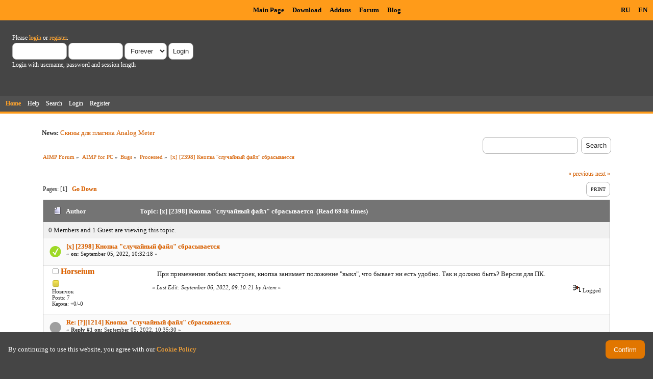

--- FILE ---
content_type: text/html; charset=UTF-8
request_url: https://www.aimp.ru/forum/index.php?topic=69188.0;prev_next=prev
body_size: 10580
content:
<!DOCTYPE html PUBLIC "-//W3C//DTD XHTML 1.0 Transitional//EN" "http://www.w3.org/TR/xhtml1/DTD/xhtml1-transitional.dtd">
<html xmlns="http://www.w3.org/1999/xhtml">
<head>
	<link rel="stylesheet" type="text/css" href="https://www.aimp.ru/forum/Themes/AIMP/css/index.css?rc3" />
	<link rel="stylesheet" type="text/css" href="/v2/theme/lightbox.css" media="screen" />
	<link rel="stylesheet" type="text/css" href="/v2/theme/cookies.css" />
	<script type="text/javascript" src="/v2/theme/lightbox.js"></script>
	<link rel="stylesheet" type="text/css" href="https://www.aimp.ru/forum/Themes/default/css/webkit.css" />
	<link rel="icon" type="image/x-icon" href="/favicon.ico" />
	<script type="text/javascript" src="https://www.aimp.ru/forum/Themes/default/scripts/script.js?rc3"></script>
	<script type="text/javascript" src="https://www.aimp.ru/forum/Themes/AIMP/scripts/theme.js?rc3"></script>
	<script type="text/javascript"><!-- // --><![CDATA[
		var smf_theme_url = "https://www.aimp.ru/forum/Themes/AIMP";
		var smf_default_theme_url = "https://www.aimp.ru/forum/Themes/default";
		var smf_images_url = "https://www.aimp.ru/forum/Themes/AIMP/images";
		var smf_scripturl = "https://www.aimp.ru/forum/index.php?PHPSESSID=6sbg3br3nf3a1u5pa66p9emsd8&amp;";
		var smf_iso_case_folding = false;
		var smf_charset = "UTF-8";
		var ajax_notification_text = "Loading...";
		var ajax_notification_cancel_text = "Cancel";
	// ]]></script>
	<meta http-equiv="Content-Type" content="text/html; charset=UTF-8" />
	<meta name="description" content="[x] [2398] Кнопка &quot;случайный файл&quot; сбрасывается" />
	<title>[x] [2398] Кнопка &quot;случайный файл&quot; сбрасывается</title>
	<meta name="robots" content="noindex" />
	<link rel="canonical" href="https://www.aimp.ru/forum/index.php?topic=69286.0" />
	<link rel="help" href="https://www.aimp.ru/forum/index.php?PHPSESSID=6sbg3br3nf3a1u5pa66p9emsd8&amp;action=help" />
	<link rel="search" href="https://www.aimp.ru/forum/index.php?PHPSESSID=6sbg3br3nf3a1u5pa66p9emsd8&amp;action=search" />
	<link rel="contents" href="https://www.aimp.ru/forum/index.php?PHPSESSID=6sbg3br3nf3a1u5pa66p9emsd8&amp;" />
	<link rel="alternate" type="application/rss+xml" title="AIMP Forum - RSS" href="https://www.aimp.ru/forum/index.php?PHPSESSID=6sbg3br3nf3a1u5pa66p9emsd8&amp;type=rss;action=.xml" />
	<link rel="prev" href="https://www.aimp.ru/forum/index.php?PHPSESSID=6sbg3br3nf3a1u5pa66p9emsd8&amp;topic=69286.0;prev_next=prev" />
	<link rel="next" href="https://www.aimp.ru/forum/index.php?PHPSESSID=6sbg3br3nf3a1u5pa66p9emsd8&amp;topic=69286.0;prev_next=next" />
	<link rel="index" href="https://www.aimp.ru/forum/index.php?PHPSESSID=6sbg3br3nf3a1u5pa66p9emsd8&amp;board=104.0" /><script src="https://www.google.com/recaptcha/api.js"></script>
	<link rel="stylesheet" type="text/css" id="recaptcha_css" href="https://www.aimp.ru/forum/Themes/default/css/recaptcha.css" /><script type="text/javascript">
        var ct_date = new Date(), 
            ctTimeMs = new Date().getTime(),
            ctMouseEventTimerFlag = true, //Reading interval flag
            ctMouseData = [],
            ctMouseDataCounter = 0;

        function ctSetCookie(c_name, value) {
            document.cookie = c_name + "=" + encodeURIComponent(value) + "; path=/";
        }
        ctSetCookie("ct_ps_timestamp", Math.floor(new Date().getTime()/1000));
        ctSetCookie("ct_fkp_timestamp", "0");
        ctSetCookie("ct_pointer_data", "0");
        ctSetCookie("ct_timezone", "0");

        setTimeout(function(){
            ctSetCookie("ct_checkjs", "1680029375");
            ctSetCookie("ct_timezone", ct_date.getTimezoneOffset()/60*(-1));
        },1000);

        //Writing first key press timestamp
        var ctFunctionFirstKey = function output(event){
            var KeyTimestamp = Math.floor(new Date().getTime()/1000);
            ctSetCookie("ct_fkp_timestamp", KeyTimestamp);
            ctKeyStopStopListening();
        }

        //Reading interval
        var ctMouseReadInterval = setInterval(function(){
            ctMouseEventTimerFlag = true;
        }, 150);
            
        //Writting interval
        var ctMouseWriteDataInterval = setInterval(function(){
            ctSetCookie("ct_pointer_data", JSON.stringify(ctMouseData));
        }, 1200);

        //Logging mouse position each 150 ms
        var ctFunctionMouseMove = function output(event){
            if(ctMouseEventTimerFlag == true){
                
                ctMouseData.push([
                    Math.round(event.pageY),
                    Math.round(event.pageX),
                    Math.round(new Date().getTime() - ctTimeMs)
                ]);
                
                ctMouseDataCounter++;
                ctMouseEventTimerFlag = false;
                if(ctMouseDataCounter >= 100){
                    ctMouseStopData();
                }
            }
        }

        //Stop mouse observing function
        function ctMouseStopData(){
            if(typeof window.addEventListener == "function"){
                window.removeEventListener("mousemove", ctFunctionMouseMove);
            }else{
                window.detachEvent("onmousemove", ctFunctionMouseMove);
            }
            clearInterval(ctMouseReadInterval);
            clearInterval(ctMouseWriteDataInterval);                
        }

        //Stop key listening function
        function ctKeyStopStopListening(){
            if(typeof window.addEventListener == "function"){
                window.removeEventListener("mousedown", ctFunctionFirstKey);
                window.removeEventListener("keydown", ctFunctionFirstKey);
            }else{
                window.detachEvent("mousedown", ctFunctionFirstKey);
                window.detachEvent("keydown", ctFunctionFirstKey);
            }
        }

        if(typeof window.addEventListener == "function"){
            window.addEventListener("mousemove", ctFunctionMouseMove);
            window.addEventListener("mousedown", ctFunctionFirstKey);
            window.addEventListener("keydown", ctFunctionFirstKey);
        }else{
            window.attachEvent("onmousemove", ctFunctionMouseMove);
            window.attachEvent("mousedown", ctFunctionFirstKey);
            window.attachEvent("keydown", ctFunctionFirstKey);
        }
    </script><script src="https://moderate.cleantalk.org/ct-bot-detector-wrapper.js"></script>
</head>
<body>

	<!-- Yandex.Metrika counter -->
	<script type="text/javascript">
		(function (d, w, c) {
			(w[c] = w[c] || []).push(function() {
				try {
					w.yaCounter34143930 = new Ya.Metrika({
						id:34143930,
						clickmap:true,
						trackLinks:true,
						accurateTrackBounce:true,
						webvisor:true,
						trackHash:true
					});
				} catch(e) { }
			});

			var n = d.getElementsByTagName("script")[0],
				s = d.createElement("script"),
				f = function () { n.parentNode.insertBefore(s, n); };
			s.type = "text/javascript";
			s.async = true;
			s.src = "https://mc.yandex.ru/metrika/watch.js";

			if (w.opera == "[object Opera]") {
				d.addEventListener("DOMContentLoaded", f, false);
			} else { f(); }
		})(document, window, "yandex_metrika_callbacks");
	</script>
	<noscript><div><img src="https://mc.yandex.ru/watch/34143930" style="position:absolute; left:-9999px;" alt="" /></div></noscript>

	<!-- /Yandex.Metrika counter -->			

	<!-- Rating@Mail.ru counter -->
	<script type="text/javascript">
	var _tmr = _tmr || [];
	_tmr.push({id: "988583", type: "pageView", start: (new Date()).getTime()});
	(function (d, w) {
	   var ts = d.createElement("script"); ts.type = "text/javascript"; ts.async = true;
	   ts.src = (d.location.protocol == "https:" ? "https:" : "http:") + "//top-fwz1.mail.ru/js/code.js";
	   var f = function () {var s = d.getElementsByTagName("script")[0]; s.parentNode.insertBefore(ts, s);};
	   if (w.opera == "[object Opera]") { d.addEventListener("DOMContentLoaded", f, false); } else { f(); }
	})(document, window);
	</script><noscript><div style="position:absolute;left:-10000px;">
	<img src="//top-fwz1.mail.ru/counter?id=988583;js=na" style="border:0;" height="1" width="1" alt="Рейтинг@Mail.ru" />
	</div></noscript>
	<!-- //Rating@Mail.ru counter -->


	<div id="cookie_warning" style="display: none;">
	  <div id="cookie_warning_text">By continuing to use this website, you agree with our <a href="/?do=policy">Cookie Policy</a></div>
	  <button id="cookie_warning_accept">Confirm</button>
	</div>
	<script type="text/javascript">
		if (!localStorage.getItem("cookies_accepted"))
			document.getElementById("cookie_warning").style.display = "flex";
		document.getElementById("cookie_warning_accept").addEventListener("click", function() 
		{
			localStorage.setItem("cookies_accepted", "true");
			document.getElementById("cookie_warning").style.display = "none";
		});
	</script>	

	<div class="aimp_page_header">
			
		<div class="aimp_main_menu">
			<table align="right">
			<tr>
				<td>
					<a href="index.php?action=language&amp;value=ru" title="Русский язык">RU</a>
					<a href="index.php?action=language&amp;value=en" title="English Language">EN</a>					
				</td>			
			</tr>
			</table>
			<table align=center>
			<tr>
				<td width="72"></td>
				<td>
					<a href="/">Main Page</a>
					<a href="/?do=download">Download</a>
					<a href="/?do=catalog">Addons</a>
					<a href="/forum/">Forum</a>
					<a href="/blogs/">Blog</a>
				</td>
			</tr>
			</table>
			</table>
		</div>
		<div id="upper_section" class="middletext">
			<div class="user">
				
				<script type="text/javascript" src="https://www.aimp.ru/forum/Themes/default/scripts/sha1.js"></script>
				<form id="guest_form" action="https://www.aimp.ru/forum/index.php?PHPSESSID=6sbg3br3nf3a1u5pa66p9emsd8&amp;action=login2" method="post" accept-charset="UTF-8"  onsubmit="hashLoginPassword(this, '86aea9312df640182276dc7e80ccad5a');">
					<div class="info">Please <a href="https://www.aimp.ru/forum/index.php?PHPSESSID=6sbg3br3nf3a1u5pa66p9emsd8&amp;action=login">login</a> or <a href="https://www.aimp.ru/forum/index.php?PHPSESSID=6sbg3br3nf3a1u5pa66p9emsd8&amp;action=register">register</a>.</div>
					<input type="text" name="user" size="10" class="input_text" />
					<input type="password" name="passwrd" size="10" class="input_password" />
					<select name="cookielength">
						<option value="60">1 Hour</option>
						<option value="1440">1 Day</option>
						<option value="10080">1 Week</option>
						<option value="43200">1 Month</option>
						<option value="-1" selected="selected">Forever</option>
					</select>
					<input type="submit" value="Login" class="button_submit" /><br />
					<div class="info">Login with username, password and session length</div>
					<input type="hidden" name="hash_passwrd" value="" />
					<input type="hidden" name="bdd385fb483b" value="86aea9312df640182276dc7e80ccad5a" />
				</form></div>
			</div>
				
		<div id="main_menu">
			<ul class="dropmenu" id="menu_nav">
				<li id="button_home">
					<a class="active firstlevel" href="https://www.aimp.ru/forum/index.php?PHPSESSID=6sbg3br3nf3a1u5pa66p9emsd8&amp;">
						<span class="last firstlevel">Home</span>
					</a>
				</li>
				<li id="button_help">
					<a class="firstlevel" href="https://www.aimp.ru/forum/index.php?PHPSESSID=6sbg3br3nf3a1u5pa66p9emsd8&amp;action=help">
						<span class="firstlevel">Help</span>
					</a>
				</li>
				<li id="button_search">
					<a class="firstlevel" href="https://www.aimp.ru/forum/index.php?PHPSESSID=6sbg3br3nf3a1u5pa66p9emsd8&amp;action=search">
						<span class="firstlevel">Search</span>
					</a>
				</li>
				<li id="button_login">
					<a class="firstlevel" href="https://www.aimp.ru/forum/index.php?PHPSESSID=6sbg3br3nf3a1u5pa66p9emsd8&amp;action=login">
						<span class="firstlevel">Login</span>
					</a>
				</li>
				<li id="button_register">
					<a class="firstlevel" href="https://www.aimp.ru/forum/index.php?PHPSESSID=6sbg3br3nf3a1u5pa66p9emsd8&amp;action=register">
						<span class="last firstlevel">Register</span>
					</a>
				</li>
			</ul>
		</div>
		</div>		
		<div class="aimp_page_header_separator"></div>
	</div>
	<div class="aimp_content">
<div id="wrapper" style="width: 90%">
	<div id="header">
		<div class="frame">
			<div class="no_font_boosting"><b>News: </b><a href="https://www.aimp.ru/forum/index.php?PHPSESSID=6sbg3br3nf3a1u5pa66p9emsd8&amp;topic=52865.0" class="bbc_link" target="_blank" rel="noopener noreferrer">Скины для плагина Analog Meter</a></div>
		<div id="searchbox">
				<form id="search_form" action="https://www.aimp.ru/forum/index.php?PHPSESSID=6sbg3br3nf3a1u5pa66p9emsd8&amp;action=search2" method="post" accept-charset="UTF-8">
					<input type="text" name="search" value="" class="input_text search_input" />&nbsp;
					<input type="submit" name="submit" value="Search" class="button_submit" />
					<input type="hidden" name="advanced" value="0" /><input type="hidden" name="topic" value="69286" />	
				</form>
		</div>
			<div id="main_content_section">
	<div class="navigate_section no_font_boosting">
		<ul>
			<li>
				<a href="https://www.aimp.ru/forum/index.php?PHPSESSID=6sbg3br3nf3a1u5pa66p9emsd8&amp;"><span>AIMP Forum</span></a> &#187;
			</li>
			<li>
				<a href="https://www.aimp.ru/forum/index.php?PHPSESSID=6sbg3br3nf3a1u5pa66p9emsd8&amp;#c3"><span>AIMP for PC</span></a> &#187;
			</li>
			<li>
				<a href="https://www.aimp.ru/forum/index.php?PHPSESSID=6sbg3br3nf3a1u5pa66p9emsd8&amp;board=5.0"><span>Bugs</span></a> &#187;
			</li>
			<li>
				<a href="https://www.aimp.ru/forum/index.php?PHPSESSID=6sbg3br3nf3a1u5pa66p9emsd8&amp;board=104.0"><span>Processed</span></a> &#187;
			</li>
			<li class="last">
				<a href="https://www.aimp.ru/forum/index.php?PHPSESSID=6sbg3br3nf3a1u5pa66p9emsd8&amp;topic=69286.0"><span>[x] [2398] Кнопка &quot;случайный файл&quot; сбрасывается</span></a>
			</li>
		</ul>
	</div>
			<a id="top"></a>
			<a id="msg425760"></a>
			<div class="pagesection">
				<div class="nextlinks"><a href="https://www.aimp.ru/forum/index.php?PHPSESSID=6sbg3br3nf3a1u5pa66p9emsd8&amp;topic=69286.0;prev_next=prev#new">&laquo; previous</a> <a href="https://www.aimp.ru/forum/index.php?PHPSESSID=6sbg3br3nf3a1u5pa66p9emsd8&amp;topic=69286.0;prev_next=next#new">next &raquo;</a></div>
		<div class="buttonlist floatright">
			<ul>
				<li><a class="button_strip_print" href="https://www.aimp.ru/forum/index.php?PHPSESSID=6sbg3br3nf3a1u5pa66p9emsd8&amp;action=printpage;topic=69286.0" rel="new_win nofollow"><span class="last">Print</span></a></li>
			</ul>
		</div>
				<div class="pagelinks floatleft">Pages: [<strong>1</strong>]   &nbsp;&nbsp;<a href="#lastPost"><strong>Go Down</strong></a></div>
			</div><div id="forumposts">
				<div class="cat_bar">
					<h3 class="catbg">
						<img src="https://www.aimp.ru/forum/Themes/AIMP/images/topic/normal_post.gif" align="bottom" alt="" />
						<span id="author">Author</span>
						Topic: [x] [2398] Кнопка &quot;случайный файл&quot; сбрасывается &nbsp;(Read 6946 times)
					</h3>
				</div><div class="windowbg2 whos_viewing">
					<p id="whoisviewing" class="smalltext no_font_boosting">0 Members and 1 Guest are viewing this topic.
					</p></div>
				<form action="https://www.aimp.ru/forum/index.php?PHPSESSID=6sbg3br3nf3a1u5pa66p9emsd8&amp;action=quickmod2;topic=69286.0" method="post" accept-charset="UTF-8" name="quickModForm" id="quickModForm" style="margin: 0;" onsubmit="return oQuickModify.bInEditMode ? oQuickModify.modifySave('86aea9312df640182276dc7e80ccad5a', 'bdd385fb483b') : false">
				<div class="windowbg">
					<div class="post_wrapper">
						
							<div class="flow_hidden">
								<div class="keyinfo">
									<div class="messageicon">
										<img src="https://www.aimp.ru/forum/Themes/AIMP/images/post/topicsolved.gif" alt="" />
									</div>
									<h5 id="subject_425760">
										<a href="https://www.aimp.ru/forum/index.php?PHPSESSID=6sbg3br3nf3a1u5pa66p9emsd8&amp;topic=69286.msg425760#msg425760" rel="nofollow">[x] [2398] Кнопка &quot;случайный файл&quot; сбрасывается</a>
									</h5>
									<div class="smalltext">&#171; <strong> on:</strong> September 05, 2022, 10:32:18 &#187;</div>
									<div id="msg_425760_quick_mod"></div>
								</div></div>
						
						<div class="poster">
							<h4>
								<img src="https://www.aimp.ru/forum/Themes/AIMP/images/useroff.gif" alt="Offline" />
								<a href="https://www.aimp.ru/forum/index.php?PHPSESSID=6sbg3br3nf3a1u5pa66p9emsd8&amp;action=profile;u=145648" title="View the profile of Horseium">Horseium</a>
							</h4>
							<ul class="reset smalltext" id="msg_425760_extra_info"><li class="stars"><img src="https://www.aimp.ru/forum/Themes/AIMP/images/star.gif" alt="*" /></li><li class="postgroup">Новичок</li><li class="postcount">Posts: 7</li>
								<li class="karma">Карма: +0/-0</li>
								<li class="profile">
									<ul>
									</ul>
								</li>
							</ul>
						</div>
	
						<div class="postarea">
							
							<div class="post">
								<div id="msg_425760">При применении любых настроек, кнопка занимает положение &quot;выкл&quot;, что бывает ни есть удобно. Так и должно быть? Версия для ПК.</div>
							</div>
						</div>
						<div class="moderatorbar">
							<div class="smalltext modified" id="modified_425760">
								&#171; <em>Last Edit: September 06, 2022, 09:10:21 by Artem</em> &#187;
							</div>
							<div class="smalltext reportlinks">
								<img src="https://www.aimp.ru/forum/Themes/AIMP/images/ip.gif" alt="" />
								Logged
							</div>
						</div>
					</div>
					<span class="botslice"><span></span></span>
				</div>
				<hr class="post_separator" />
				<a id="msg425761"></a>
				<div class="windowbg">
					<div class="post_wrapper">
						
							<div class="flow_hidden">
								<div class="keyinfo">
									<div class="messageicon">
										<img src="https://www.aimp.ru/forum/Themes/AIMP/images/post/xx.gif" alt="" />
									</div>
									<h5 id="subject_425761">
										<a href="https://www.aimp.ru/forum/index.php?PHPSESSID=6sbg3br3nf3a1u5pa66p9emsd8&amp;topic=69286.msg425761#msg425761" rel="nofollow">Re: [?][1214] Кнопка &quot;случайный файл&quot; сбрасывается.</a>
									</h5>
									<div class="smalltext">&#171; <strong>Reply #1 on:</strong> September 05, 2022, 10:35:30 &#187;</div>
									<div id="msg_425761_quick_mod"></div>
								</div></div>
						
						<div class="poster">
							<h4>
								<img src="https://www.aimp.ru/forum/Themes/AIMP/images/useroff.gif" alt="Offline" />
								<a href="https://www.aimp.ru/forum/index.php?PHPSESSID=6sbg3br3nf3a1u5pa66p9emsd8&amp;action=profile;u=2755" title="View the profile of Soolo">Soolo</a>
							</h4>
							<ul class="reset smalltext" id="msg_425761_extra_info">
								<li class="avatar">
									<a href="https://www.aimp.ru/forum/index.php?PHPSESSID=6sbg3br3nf3a1u5pa66p9emsd8&amp;action=profile;u=2755">
										<img class="avatar" src="https://www.aimp.ru/forum/index.php?PHPSESSID=6sbg3br3nf3a1u5pa66p9emsd8&amp;action=dlattach;attach=40808;type=avatar" alt="" />
									</a>
								</li><li class="stars"><img src="https://www.aimp.ru/forum/Themes/AIMP/images/staradmin.gif" alt="*" /><img src="https://www.aimp.ru/forum/Themes/AIMP/images/staradmin.gif" alt="*" /><img src="https://www.aimp.ru/forum/Themes/AIMP/images/staradmin.gif" alt="*" /><img src="https://www.aimp.ru/forum/Themes/AIMP/images/staradmin.gif" alt="*" /><img src="https://www.aimp.ru/forum/Themes/AIMP/images/staradmin.gif" alt="*" /></li><li class="membergroup">Администратор</li><li class="postgroup">Эксперт</li><li class="postcount">Posts: 8536</li>
								<li class="karma">Карма: +1389/-187</li>
								<li class="profile">
									<ul>
									</ul>
								</li>
							</ul>
						</div>
	
						<div class="postarea">
							
							<div class="post">
								<div id="msg_425761">Если вы про версию для ПК - что такое 1214 в названии темы и для чего вопросик?<br /><br />Запишите видео с проблемой</div>
							</div>
						</div>
						<div class="moderatorbar">
							<div class="smalltext modified" id="modified_425761">
							</div>
							<div class="smalltext reportlinks">
								<img src="https://www.aimp.ru/forum/Themes/AIMP/images/ip.gif" alt="" />
								Logged
							</div>
						</div>
					</div>
					<span class="botslice"><span></span></span>
				</div>
				<hr class="post_separator" />
				<a id="msg425762"></a>
				<div class="windowbg">
					<div class="post_wrapper">
						
							<div class="flow_hidden">
								<div class="keyinfo">
									<div class="messageicon">
										<img src="https://www.aimp.ru/forum/Themes/AIMP/images/post/xx.gif" alt="" />
									</div>
									<h5 id="subject_425762">
										<a href="https://www.aimp.ru/forum/index.php?PHPSESSID=6sbg3br3nf3a1u5pa66p9emsd8&amp;topic=69286.msg425762#msg425762" rel="nofollow">Re: Кнопка &quot;случайный файл&quot; сбрасывается.</a>
									</h5>
									<div class="smalltext">&#171; <strong>Reply #2 on:</strong> September 05, 2022, 10:41:36 &#187;</div>
									<div id="msg_425762_quick_mod"></div>
								</div></div>
						
						<div class="poster">
							<h4>
								<img src="https://www.aimp.ru/forum/Themes/AIMP/images/useroff.gif" alt="Offline" />
								<a href="https://www.aimp.ru/forum/index.php?PHPSESSID=6sbg3br3nf3a1u5pa66p9emsd8&amp;action=profile;u=145648" title="View the profile of Horseium">Horseium</a>
							</h4>
							<ul class="reset smalltext" id="msg_425762_extra_info"><li class="stars"><img src="https://www.aimp.ru/forum/Themes/AIMP/images/star.gif" alt="*" /></li><li class="postgroup">Новичок</li><li class="postcount">Posts: 7</li>
								<li class="karma">Карма: +0/-0</li>
								<li class="profile">
									<ul>
									</ul>
								</li>
							</ul>
						</div>
	
						<div class="postarea">
							
							<div class="post">
								<div id="msg_425762">Ну сорян, бывает, что то я сегодня немного не в себя. Поправил.<br />Видео мне тоже что то записать не получается. <br />Момент проверить проще некуда, так что в видео не так уж и много пользы, я описал всё как есть.</div>
							</div>
						</div>
						<div class="moderatorbar">
							<div class="smalltext modified" id="modified_425762">
								&#171; <em>Last Edit: September 05, 2022, 11:00:05 by Horseium</em> &#187;
							</div>
							<div class="smalltext reportlinks">
								<img src="https://www.aimp.ru/forum/Themes/AIMP/images/ip.gif" alt="" />
								Logged
							</div>
						</div>
					</div>
					<span class="botslice"><span></span></span>
				</div>
				<hr class="post_separator" />
				<a id="msg425763"></a>
				<div class="windowbg">
					<div class="post_wrapper">
						
							<div class="flow_hidden">
								<div class="keyinfo">
									<div class="messageicon">
										<img src="https://www.aimp.ru/forum/Themes/AIMP/images/post/xx.gif" alt="" />
									</div>
									<h5 id="subject_425763">
										<a href="https://www.aimp.ru/forum/index.php?PHPSESSID=6sbg3br3nf3a1u5pa66p9emsd8&amp;topic=69286.msg425763#msg425763" rel="nofollow">Re: Кнопка &quot;случайный файл&quot; сбрасывается.</a>
									</h5>
									<div class="smalltext">&#171; <strong>Reply #3 on:</strong> September 05, 2022, 11:49:36 &#187;</div>
									<div id="msg_425763_quick_mod"></div>
								</div></div>
						
						<div class="poster">
							<h4>
								<img src="https://www.aimp.ru/forum/Themes/AIMP/images/useroff.gif" alt="Offline" />
								<a href="https://www.aimp.ru/forum/index.php?PHPSESSID=6sbg3br3nf3a1u5pa66p9emsd8&amp;action=profile;u=2755" title="View the profile of Soolo">Soolo</a>
							</h4>
							<ul class="reset smalltext" id="msg_425763_extra_info">
								<li class="avatar">
									<a href="https://www.aimp.ru/forum/index.php?PHPSESSID=6sbg3br3nf3a1u5pa66p9emsd8&amp;action=profile;u=2755">
										<img class="avatar" src="https://www.aimp.ru/forum/index.php?PHPSESSID=6sbg3br3nf3a1u5pa66p9emsd8&amp;action=dlattach;attach=40808;type=avatar" alt="" />
									</a>
								</li><li class="stars"><img src="https://www.aimp.ru/forum/Themes/AIMP/images/staradmin.gif" alt="*" /><img src="https://www.aimp.ru/forum/Themes/AIMP/images/staradmin.gif" alt="*" /><img src="https://www.aimp.ru/forum/Themes/AIMP/images/staradmin.gif" alt="*" /><img src="https://www.aimp.ru/forum/Themes/AIMP/images/staradmin.gif" alt="*" /><img src="https://www.aimp.ru/forum/Themes/AIMP/images/staradmin.gif" alt="*" /></li><li class="membergroup">Администратор</li><li class="postgroup">Эксперт</li><li class="postcount">Posts: 8536</li>
								<li class="karma">Карма: +1389/-187</li>
								<li class="profile">
									<ul>
									</ul>
								</li>
							</ul>
						</div>
	
						<div class="postarea">
							
							<div class="post">
								<div id="msg_425763"><div class="quoteheader"><div class="topslice_quote"><a href="https://www.aimp.ru/forum/index.php?PHPSESSID=6sbg3br3nf3a1u5pa66p9emsd8&amp;topic=69286.msg425762#msg425762">Quote from: Horseium on September 05, 2022, 10:41:36</a></div></div><blockquote class="bbc_standard_quote">Момент проверить проще некуда, так что в видео не так уж и много пользы, я описал всё как есть.<br /></blockquote><div class="quotefooter"><div class="botslice_quote"></div></div>Проверил. Никаких проблем у меня нет, ничего не сбрасывается</div>
							</div>
						</div>
						<div class="moderatorbar">
							<div class="smalltext modified" id="modified_425763">
							</div>
							<div class="smalltext reportlinks">
								<img src="https://www.aimp.ru/forum/Themes/AIMP/images/ip.gif" alt="" />
								Logged
							</div>
						</div>
					</div>
					<span class="botslice"><span></span></span>
				</div>
				<hr class="post_separator" />
				<a id="msg425764"></a>
				<div class="windowbg">
					<div class="post_wrapper">
						
							<div class="flow_hidden">
								<div class="keyinfo">
									<div class="messageicon">
										<img src="https://www.aimp.ru/forum/Themes/AIMP/images/post/xx.gif" alt="" />
									</div>
									<h5 id="subject_425764">
										<a href="https://www.aimp.ru/forum/index.php?PHPSESSID=6sbg3br3nf3a1u5pa66p9emsd8&amp;topic=69286.msg425764#msg425764" rel="nofollow">Re: Кнопка &quot;случайный файл&quot; сбрасывается.</a>
									</h5>
									<div class="smalltext">&#171; <strong>Reply #4 on:</strong> September 05, 2022, 11:52:23 &#187;</div>
									<div id="msg_425764_quick_mod"></div>
								</div></div>
						
						<div class="poster">
							<h4>
								<img src="https://www.aimp.ru/forum/Themes/AIMP/images/useroff.gif" alt="Offline" />
								<a href="https://www.aimp.ru/forum/index.php?PHPSESSID=6sbg3br3nf3a1u5pa66p9emsd8&amp;action=profile;u=145648" title="View the profile of Horseium">Horseium</a>
							</h4>
							<ul class="reset smalltext" id="msg_425764_extra_info"><li class="stars"><img src="https://www.aimp.ru/forum/Themes/AIMP/images/star.gif" alt="*" /></li><li class="postgroup">Новичок</li><li class="postcount">Posts: 7</li>
								<li class="karma">Карма: +0/-0</li>
								<li class="profile">
									<ul>
									</ul>
								</li>
							</ul>
						</div>
	
						<div class="postarea">
							
							<div class="post">
								<div id="msg_425764">Тогда не обращайте внимания, ещё осенью проблемы не было. Просто у меня всё ни как у людей, спасибо за информацию.</div>
							</div>
						</div>
						<div class="moderatorbar">
							<div class="smalltext modified" id="modified_425764">
							</div>
							<div class="smalltext reportlinks">
								<img src="https://www.aimp.ru/forum/Themes/AIMP/images/ip.gif" alt="" />
								Logged
							</div>
						</div>
					</div>
					<span class="botslice"><span></span></span>
				</div>
				<hr class="post_separator" />
				<a id="msg425765"></a>
				<div class="windowbg">
					<div class="post_wrapper">
						
							<div class="flow_hidden">
								<div class="keyinfo">
									<div class="messageicon">
										<img src="https://www.aimp.ru/forum/Themes/AIMP/images/post/xx.gif" alt="" />
									</div>
									<h5 id="subject_425765">
										<a href="https://www.aimp.ru/forum/index.php?PHPSESSID=6sbg3br3nf3a1u5pa66p9emsd8&amp;topic=69286.msg425765#msg425765" rel="nofollow">Re: Кнопка &quot;случайный файл&quot; сбрасывается.</a>
									</h5>
									<div class="smalltext">&#171; <strong>Reply #5 on:</strong> September 05, 2022, 13:54:16 &#187;</div>
									<div id="msg_425765_quick_mod"></div>
								</div></div>
						
						<div class="poster">
							<h4>
								<img src="https://www.aimp.ru/forum/Themes/AIMP/images/useroff.gif" alt="Offline" />
								<a href="https://www.aimp.ru/forum/index.php?PHPSESSID=6sbg3br3nf3a1u5pa66p9emsd8&amp;action=profile;u=1" title="View the profile of Artem">Artem</a>
							</h4>
							<ul class="reset smalltext" id="msg_425765_extra_info">
								<li class="avatar">
									<a href="https://www.aimp.ru/forum/index.php?PHPSESSID=6sbg3br3nf3a1u5pa66p9emsd8&amp;action=profile;u=1">
										<img class="avatar" src="https://www.aimp.ru/forum/index.php?PHPSESSID=6sbg3br3nf3a1u5pa66p9emsd8&amp;action=dlattach;attach=64611;type=avatar" alt="" />
									</a>
								</li><li class="stars"><img src="https://www.aimp.ru/forum/Themes/AIMP/images/staradmin.gif" alt="*" /><img src="https://www.aimp.ru/forum/Themes/AIMP/images/staradmin.gif" alt="*" /><img src="https://www.aimp.ru/forum/Themes/AIMP/images/staradmin.gif" alt="*" /><img src="https://www.aimp.ru/forum/Themes/AIMP/images/staradmin.gif" alt="*" /><img src="https://www.aimp.ru/forum/Themes/AIMP/images/staradmin.gif" alt="*" /></li><li class="membergroup">Администратор</li><li class="postgroup">Эксперт</li><li class="postcount">Posts: 19981</li>
								<li class="karma">Карма: +3174/-76</li>
								<li class="profile">
									<ul>
										<li><a href="https://www.aimp.ru" title="AIMP" target="_blank" class="new_win"><img src="https://www.aimp.ru/forum/Themes/AIMP/images/www_sm.gif" alt="AIMP" /></a></li>
									</ul>
								</li>
							</ul>
						</div>
	
						<div class="postarea">
							
							<div class="post">
								<div id="msg_425765">Может у вас включен режим &quot;в каждом плейлисте свой режим воспроизведения&quot;? в этом случае, у каждого плейлиста будет свое состояние этой кнопки</div>
							</div>
						</div>
						<div class="moderatorbar">
							<div class="smalltext modified" id="modified_425765">
							</div>
							<div class="smalltext reportlinks">
								<img src="https://www.aimp.ru/forum/Themes/AIMP/images/ip.gif" alt="" />
								Logged
							</div>
						</div>
					</div>
					<span class="botslice"><span></span></span>
				</div>
				<hr class="post_separator" />
				<a id="msg425775"></a>
				<div class="windowbg">
					<div class="post_wrapper">
						
							<div class="flow_hidden">
								<div class="keyinfo">
									<div class="messageicon">
										<img src="https://www.aimp.ru/forum/Themes/AIMP/images/post/xx.gif" alt="" />
									</div>
									<h5 id="subject_425775">
										<a href="https://www.aimp.ru/forum/index.php?PHPSESSID=6sbg3br3nf3a1u5pa66p9emsd8&amp;topic=69286.msg425775#msg425775" rel="nofollow">Re: [?] Кнопка &quot;случайный файл&quot; сбрасывается</a>
									</h5>
									<div class="smalltext">&#171; <strong>Reply #6 on:</strong> September 06, 2022, 01:45:17 &#187;</div>
									<div id="msg_425775_quick_mod"></div>
								</div></div>
						
						<div class="poster">
							<h4>
								<img src="https://www.aimp.ru/forum/Themes/AIMP/images/useroff.gif" alt="Offline" />
								<a href="https://www.aimp.ru/forum/index.php?PHPSESSID=6sbg3br3nf3a1u5pa66p9emsd8&amp;action=profile;u=145648" title="View the profile of Horseium">Horseium</a>
							</h4>
							<ul class="reset smalltext" id="msg_425775_extra_info"><li class="stars"><img src="https://www.aimp.ru/forum/Themes/AIMP/images/star.gif" alt="*" /></li><li class="postgroup">Новичок</li><li class="postcount">Posts: 7</li>
								<li class="karma">Карма: +0/-0</li>
								<li class="profile">
									<ul>
									</ul>
								</li>
							</ul>
						</div>
	
						<div class="postarea">
							
							<div class="post">
								<div id="msg_425775"><div class="quoteheader"><div class="topslice_quote"><a href="https://www.aimp.ru/forum/index.php?PHPSESSID=6sbg3br3nf3a1u5pa66p9emsd8&amp;topic=69286.msg425765#msg425765">Quote from: Artem on September 05, 2022, 13:54:16</a></div></div><blockquote class="bbc_standard_quote">Может у вас включен режим &quot;в каждом плейлисте свой режим воспроизведения&quot;?</blockquote><div class="quotefooter"><div class="botslice_quote"></div></div>Нет, выключен, да и не при чём тут он.</div>
							</div>
						</div>
						<div class="moderatorbar">
							<div class="smalltext modified" id="modified_425775">
							</div>
							<div class="smalltext reportlinks">
								<img src="https://www.aimp.ru/forum/Themes/AIMP/images/ip.gif" alt="" />
								Logged
							</div>
						</div>
					</div>
					<span class="botslice"><span></span></span>
				</div>
				<hr class="post_separator" />
				<a id="msg425777"></a>
				<div class="windowbg">
					<div class="post_wrapper">
						
							<div class="flow_hidden">
								<div class="keyinfo">
									<div class="messageicon">
										<img src="https://www.aimp.ru/forum/Themes/AIMP/images/post/xx.gif" alt="" />
									</div>
									<h5 id="subject_425777">
										<a href="https://www.aimp.ru/forum/index.php?PHPSESSID=6sbg3br3nf3a1u5pa66p9emsd8&amp;topic=69286.msg425777#msg425777" rel="nofollow">Re: [?] Кнопка &quot;случайный файл&quot; сбрасывается</a>
									</h5>
									<div class="smalltext">&#171; <strong>Reply #7 on:</strong> September 06, 2022, 01:52:07 &#187;</div>
									<div id="msg_425777_quick_mod"></div>
								</div></div>
						
						<div class="poster">
							<h4>
								<img src="https://www.aimp.ru/forum/Themes/AIMP/images/useroff.gif" alt="Offline" />
								<a href="https://www.aimp.ru/forum/index.php?PHPSESSID=6sbg3br3nf3a1u5pa66p9emsd8&amp;action=profile;u=145648" title="View the profile of Horseium">Horseium</a>
							</h4>
							<ul class="reset smalltext" id="msg_425777_extra_info"><li class="stars"><img src="https://www.aimp.ru/forum/Themes/AIMP/images/star.gif" alt="*" /></li><li class="postgroup">Новичок</li><li class="postcount">Posts: 7</li>
								<li class="karma">Карма: +0/-0</li>
								<li class="profile">
									<ul>
									</ul>
								</li>
							</ul>
						</div>
	
						<div class="postarea">
							
							<div class="post">
								<div id="msg_425777">Опишу проблему ещё чуть более подробнее:<br />Есть окно &quot;настройки&quot;, можно тыкнуть или перетыкнуть что угодно и засветиться кнопка применить, в таком случае даже если нажать не на неё а на кнопку &quot;ок&quot;, то положение кнопки &quot;случайный файл&quot; занимает &quot;выкл&quot;. Может это только у меня, но когда то давно такого не было. Версия программы точно последняя, из стабильных, наверное это должно быть важно. Если замудрять ещё больше, то где то зимой был на альфа версии, потом на бета, и с первым же обновлением снова на стабильной, авось это как то причастно.</div>
							</div>
						</div>
						<div class="moderatorbar">
							<div class="smalltext modified" id="modified_425777">
							</div>
							<div class="smalltext reportlinks">
								<img src="https://www.aimp.ru/forum/Themes/AIMP/images/ip.gif" alt="" />
								Logged
							</div>
						</div>
					</div>
					<span class="botslice"><span></span></span>
				</div>
				<hr class="post_separator" />
				<a id="msg425779"></a>
				<div class="windowbg">
					<div class="post_wrapper">
						
							<div class="flow_hidden">
								<div class="keyinfo">
									<div class="messageicon">
										<img src="https://www.aimp.ru/forum/Themes/AIMP/images/post/xx.gif" alt="" />
									</div>
									<h5 id="subject_425779">
										<a href="https://www.aimp.ru/forum/index.php?PHPSESSID=6sbg3br3nf3a1u5pa66p9emsd8&amp;topic=69286.msg425779#msg425779" rel="nofollow">Re: [?] Кнопка &quot;случайный файл&quot; сбрасывается</a>
									</h5>
									<div class="smalltext">&#171; <strong>Reply #8 on:</strong> September 06, 2022, 02:27:53 &#187;</div>
									<div id="msg_425779_quick_mod"></div>
								</div></div>
						
						<div class="poster">
							<h4>
								<img src="https://www.aimp.ru/forum/Themes/AIMP/images/useron.gif" alt="Online" />
								<a href="https://www.aimp.ru/forum/index.php?PHPSESSID=6sbg3br3nf3a1u5pa66p9emsd8&amp;action=profile;u=26051" title="View the profile of Алексей Долматов">Алексей Долматов</a>
							</h4>
							<ul class="reset smalltext" id="msg_425779_extra_info">
								<li class="avatar">
									<a href="https://www.aimp.ru/forum/index.php?PHPSESSID=6sbg3br3nf3a1u5pa66p9emsd8&amp;action=profile;u=26051">
										<img class="avatar" src="https://www.aimp.ru/forum/index.php?PHPSESSID=6sbg3br3nf3a1u5pa66p9emsd8&amp;action=dlattach;attach=53665;type=avatar" alt="" />
									</a>
								</li><li class="stars"><img src="https://www.aimp.ru/forum/Themes/AIMP/images/star.gif" alt="*" /><img src="https://www.aimp.ru/forum/Themes/AIMP/images/star.gif" alt="*" /><img src="https://www.aimp.ru/forum/Themes/AIMP/images/star.gif" alt="*" /><img src="https://www.aimp.ru/forum/Themes/AIMP/images/star.gif" alt="*" /><img src="https://www.aimp.ru/forum/Themes/AIMP/images/star.gif" alt="*" /><img src="https://www.aimp.ru/forum/Themes/AIMP/images/star.gif" alt="*" /></li><li class="postgroup">Эксперт</li><li class="postcount">Posts: 3463</li>
								<li class="karma">Карма: +460/-73</li>
								<li class="blurb">࣭</li>
								<li class="profile">
									<ul>
										<li><a href="https://www.google.com/url?q=http://www.lastfm.ru/user/Dolmatov_Alexey" title="♫" target="_blank" class="new_win"><img src="https://www.aimp.ru/forum/Themes/AIMP/images/www_sm.gif" alt="♫" /></a></li>
									</ul>
								</li>
							</ul>
						</div>
	
						<div class="postarea">
							
							<div class="post">
								<div id="msg_425779">Кнопка дублирует управление соответствующей настройкой плеера. Логично, что запоминается последнее выбранное состояние настройки. <br />ОК = применить + закрыть. Для отмены изменений (без применения) своя кнопка.<br /><br />Другой вариант:<br />Откройте окно настроек и ничего не меняйте. , Посмотрите режим воспроизведения, нажмите кнопку случайного файла, нажмите ОК (не меняя настройки) и снова откройте настройки. Вы увидите, что кнопка случайного файла изменила состояние настройки, но нажатие ОК не меняло их, т.к. вы не вносили изменений в окне настроек для их применения.</div>
							</div>
						</div>
						<div class="moderatorbar">
							<div class="smalltext modified" id="modified_425779">
							</div>
							<div class="smalltext reportlinks">
								<img src="https://www.aimp.ru/forum/Themes/AIMP/images/ip.gif" alt="" />
								Logged
							</div>
						</div>
					</div>
					<span class="botslice"><span></span></span>
				</div>
				<hr class="post_separator" />
				<a id="msg425780"></a>
				<div class="windowbg">
					<div class="post_wrapper">
						
							<div class="flow_hidden">
								<div class="keyinfo">
									<div class="messageicon">
										<img src="https://www.aimp.ru/forum/Themes/AIMP/images/post/xx.gif" alt="" />
									</div>
									<h5 id="subject_425780">
										<a href="https://www.aimp.ru/forum/index.php?PHPSESSID=6sbg3br3nf3a1u5pa66p9emsd8&amp;topic=69286.msg425780#msg425780" rel="nofollow">Re: [?] Кнопка &quot;случайный файл&quot; сбрасывается</a>
									</h5>
									<div class="smalltext">&#171; <strong>Reply #9 on:</strong> September 06, 2022, 02:39:56 &#187;</div>
									<div id="msg_425780_quick_mod"></div>
								</div></div>
						
						<div class="poster">
							<h4>
								<img src="https://www.aimp.ru/forum/Themes/AIMP/images/useroff.gif" alt="Offline" />
								<a href="https://www.aimp.ru/forum/index.php?PHPSESSID=6sbg3br3nf3a1u5pa66p9emsd8&amp;action=profile;u=145648" title="View the profile of Horseium">Horseium</a>
							</h4>
							<ul class="reset smalltext" id="msg_425780_extra_info"><li class="stars"><img src="https://www.aimp.ru/forum/Themes/AIMP/images/star.gif" alt="*" /></li><li class="postgroup">Новичок</li><li class="postcount">Posts: 7</li>
								<li class="karma">Карма: +0/-0</li>
								<li class="profile">
									<ul>
									</ul>
								</li>
							</ul>
						</div>
	
						<div class="postarea">
							
							<div class="post">
								<div id="msg_425780">Ладно, вот видео <a href="https://disk.yandex.ru/d/KNsNmh5itNuMIA" class="bbc_link" target="_blank" rel="noopener noreferrer">https://disk.yandex.ru/d/KNsNmh5itNuMIA</a> <br /></div>
							</div>
						</div>
						<div class="moderatorbar">
							<div class="smalltext modified" id="modified_425780">
							</div>
							<div class="smalltext reportlinks">
								<img src="https://www.aimp.ru/forum/Themes/AIMP/images/ip.gif" alt="" />
								Logged
							</div>
						</div>
					</div>
					<span class="botslice"><span></span></span>
				</div>
				<hr class="post_separator" />
				<a id="msg425781"></a>
				<div class="windowbg">
					<div class="post_wrapper">
						
							<div class="flow_hidden">
								<div class="keyinfo">
									<div class="messageicon">
										<img src="https://www.aimp.ru/forum/Themes/AIMP/images/post/xx.gif" alt="" />
									</div>
									<h5 id="subject_425781">
										<a href="https://www.aimp.ru/forum/index.php?PHPSESSID=6sbg3br3nf3a1u5pa66p9emsd8&amp;topic=69286.msg425781#msg425781" rel="nofollow">Re: [?] Кнопка &quot;случайный файл&quot; сбрасывается</a>
									</h5>
									<div class="smalltext">&#171; <strong>Reply #10 on:</strong> September 06, 2022, 03:31:16 &#187;</div>
									<div id="msg_425781_quick_mod"></div>
								</div></div>
						
						<div class="poster">
							<h4>
								<img src="https://www.aimp.ru/forum/Themes/AIMP/images/useron.gif" alt="Online" />
								<a href="https://www.aimp.ru/forum/index.php?PHPSESSID=6sbg3br3nf3a1u5pa66p9emsd8&amp;action=profile;u=26051" title="View the profile of Алексей Долматов">Алексей Долматов</a>
							</h4>
							<ul class="reset smalltext" id="msg_425781_extra_info">
								<li class="avatar">
									<a href="https://www.aimp.ru/forum/index.php?PHPSESSID=6sbg3br3nf3a1u5pa66p9emsd8&amp;action=profile;u=26051">
										<img class="avatar" src="https://www.aimp.ru/forum/index.php?PHPSESSID=6sbg3br3nf3a1u5pa66p9emsd8&amp;action=dlattach;attach=53665;type=avatar" alt="" />
									</a>
								</li><li class="stars"><img src="https://www.aimp.ru/forum/Themes/AIMP/images/star.gif" alt="*" /><img src="https://www.aimp.ru/forum/Themes/AIMP/images/star.gif" alt="*" /><img src="https://www.aimp.ru/forum/Themes/AIMP/images/star.gif" alt="*" /><img src="https://www.aimp.ru/forum/Themes/AIMP/images/star.gif" alt="*" /><img src="https://www.aimp.ru/forum/Themes/AIMP/images/star.gif" alt="*" /><img src="https://www.aimp.ru/forum/Themes/AIMP/images/star.gif" alt="*" /></li><li class="postgroup">Эксперт</li><li class="postcount">Posts: 3463</li>
								<li class="karma">Карма: +460/-73</li>
								<li class="blurb">࣭</li>
								<li class="profile">
									<ul>
										<li><a href="https://www.google.com/url?q=http://www.lastfm.ru/user/Dolmatov_Alexey" title="♫" target="_blank" class="new_win"><img src="https://www.aimp.ru/forum/Themes/AIMP/images/www_sm.gif" alt="♫" /></a></li>
									</ul>
								</li>
							</ul>
						</div>
	
						<div class="postarea">
							
							<div class="post">
								<div id="msg_425781"><strong>Включен повтор текущего файла</strong>, который имеет приоритет на случайным воспроизведением файлов с автоматическим переключением. В этом случае в настройках не отобразится состояние кнопки. <br /><br />Как понял, хотите донести мысль, что плеер не сохраняет состояние кнопки (случайного воспроизведения) при включении повтора трека через настройки программы.<br /><br />Думаю, что можно переделать управление в настройках со списка на чек-поинты с доп. опцией чек-бокса случайного воспроизведения. Тогда можно будет избежать этой ситуации.<br />* Нормальное воспроизведение<br />* Повтор текущего трека<br />&nbsp; [ ] Случайный файл при ручном переключении файла<br />* В случайном порядке<br /><br />При активном повторе кнопка случайного файла будет управлять чек-боксом, а при выключенном повторе переключать 1 и 3 режимы с записью состояния чек-бокса. Состояние чек-бокса читается только для 2 режима.<br /><hr /><br />Так как здесь больше проблема совместимости с выбором режима, чем с кнопкой случайного файла, то дополню смежной проблемой зависимости UI плеера и UI настроек:<br />При активном повторе текущего файла в настройках заблокирована настройка опции &quot;Автоматически переходить на следующий файл&quot;, а в контекстном меню кнопки &quot;Воспроизвести с начала&quot; управление этой опцией не отключается.</div>
							</div>
						</div>
						<div class="moderatorbar">
							<div class="smalltext modified" id="modified_425781">
							</div>
							<div class="smalltext reportlinks">
								<img src="https://www.aimp.ru/forum/Themes/AIMP/images/ip.gif" alt="" />
								Logged
							</div>
						</div>
					</div>
					<span class="botslice"><span></span></span>
				</div>
				<hr class="post_separator" />
				<a id="msg425782"></a>
				<div class="windowbg">
					<div class="post_wrapper">
						
							<div class="flow_hidden">
								<div class="keyinfo">
									<div class="messageicon">
										<img src="https://www.aimp.ru/forum/Themes/AIMP/images/post/xx.gif" alt="" />
									</div>
									<h5 id="subject_425782">
										<a href="https://www.aimp.ru/forum/index.php?PHPSESSID=6sbg3br3nf3a1u5pa66p9emsd8&amp;topic=69286.msg425782#msg425782" rel="nofollow">Re: [?] Кнопка &quot;случайный файл&quot; сбрасывается</a>
									</h5>
									<div class="smalltext">&#171; <strong>Reply #11 on:</strong> September 06, 2022, 03:44:34 &#187;</div>
									<div id="msg_425782_quick_mod"></div>
								</div></div>
						
						<div class="poster">
							<h4>
								<img src="https://www.aimp.ru/forum/Themes/AIMP/images/useroff.gif" alt="Offline" />
								<a href="https://www.aimp.ru/forum/index.php?PHPSESSID=6sbg3br3nf3a1u5pa66p9emsd8&amp;action=profile;u=145648" title="View the profile of Horseium">Horseium</a>
							</h4>
							<ul class="reset smalltext" id="msg_425782_extra_info"><li class="stars"><img src="https://www.aimp.ru/forum/Themes/AIMP/images/star.gif" alt="*" /></li><li class="postgroup">Новичок</li><li class="postcount">Posts: 7</li>
								<li class="karma">Карма: +0/-0</li>
								<li class="profile">
									<ul>
									</ul>
								</li>
							</ul>
						</div>
	
						<div class="postarea">
							
							<div class="post">
								<div id="msg_425782"><div class="quoteheader"><div class="topslice_quote"><a href="https://www.aimp.ru/forum/index.php?PHPSESSID=6sbg3br3nf3a1u5pa66p9emsd8&amp;topic=69286.msg425781#msg425781">Quote from: Алексей Долматов on September 06, 2022, 03:31:16</a></div></div><blockquote class="bbc_standard_quote">Включен повтор текущего файла</blockquote><div class="quotefooter"><div class="botslice_quote"></div></div>Кстати да, спасибо за мою невнимательность, теперь всё понятно.</div>
							</div>
						</div>
						<div class="moderatorbar">
							<div class="smalltext modified" id="modified_425782">
							</div>
							<div class="smalltext reportlinks">
								<img src="https://www.aimp.ru/forum/Themes/AIMP/images/ip.gif" alt="" />
								Logged
							</div>
						</div>
					</div>
					<span class="botslice"><span></span></span>
				</div>
				<hr class="post_separator" />
				<a id="msg425785"></a><a id="new"></a>
				<div class="windowbg">
					<div class="post_wrapper">
						
							<div class="flow_hidden">
								<div class="keyinfo">
									<div class="messageicon">
										<img src="https://www.aimp.ru/forum/Themes/AIMP/images/post/xx.gif" alt="" />
									</div>
									<h5 id="subject_425785">
										<a href="https://www.aimp.ru/forum/index.php?PHPSESSID=6sbg3br3nf3a1u5pa66p9emsd8&amp;topic=69286.msg425785#msg425785" rel="nofollow">Re: [?] Кнопка &quot;случайный файл&quot; сбрасывается</a>
									</h5>
									<div class="smalltext">&#171; <strong>Reply #12 on:</strong> September 06, 2022, 08:40:10 &#187;</div>
									<div id="msg_425785_quick_mod"></div>
								</div></div>
						
						<div class="poster">
							<h4>
								<img src="https://www.aimp.ru/forum/Themes/AIMP/images/useroff.gif" alt="Offline" />
								<a href="https://www.aimp.ru/forum/index.php?PHPSESSID=6sbg3br3nf3a1u5pa66p9emsd8&amp;action=profile;u=1" title="View the profile of Artem">Artem</a>
							</h4>
							<ul class="reset smalltext" id="msg_425785_extra_info">
								<li class="avatar">
									<a href="https://www.aimp.ru/forum/index.php?PHPSESSID=6sbg3br3nf3a1u5pa66p9emsd8&amp;action=profile;u=1">
										<img class="avatar" src="https://www.aimp.ru/forum/index.php?PHPSESSID=6sbg3br3nf3a1u5pa66p9emsd8&amp;action=dlattach;attach=64611;type=avatar" alt="" />
									</a>
								</li><li class="stars"><img src="https://www.aimp.ru/forum/Themes/AIMP/images/staradmin.gif" alt="*" /><img src="https://www.aimp.ru/forum/Themes/AIMP/images/staradmin.gif" alt="*" /><img src="https://www.aimp.ru/forum/Themes/AIMP/images/staradmin.gif" alt="*" /><img src="https://www.aimp.ru/forum/Themes/AIMP/images/staradmin.gif" alt="*" /><img src="https://www.aimp.ru/forum/Themes/AIMP/images/staradmin.gif" alt="*" /></li><li class="membergroup">Администратор</li><li class="postgroup">Эксперт</li><li class="postcount">Posts: 19981</li>
								<li class="karma">Карма: +3174/-76</li>
								<li class="profile">
									<ul>
										<li><a href="https://www.aimp.ru" title="AIMP" target="_blank" class="new_win"><img src="https://www.aimp.ru/forum/Themes/AIMP/images/www_sm.gif" alt="AIMP" /></a></li>
									</ul>
								</li>
							</ul>
						</div>
	
						<div class="postarea">
							
							<div class="post">
								<div id="msg_425785"><div class="quoteheader"><div class="topslice_quote"><a href="https://www.aimp.ru/forum/index.php?PHPSESSID=6sbg3br3nf3a1u5pa66p9emsd8&amp;topic=69286.msg425781#msg425781">Quote from: Алексей Долматов on September 06, 2022, 03:31:16</a></div></div><blockquote class="bbc_standard_quote">Как понял, хотите донести мысль, что плеер не сохраняет состояние кнопки (случайного воспроизведения) при включении повтора трека через настройки программы.</blockquote><div class="quotefooter"><div class="botslice_quote"></div></div><br />А вот это похоже на косяк.</div>
							</div>
						</div>
						<div class="moderatorbar">
							<div class="smalltext modified" id="modified_425785">
							</div>
							<div class="smalltext reportlinks">
								<img src="https://www.aimp.ru/forum/Themes/AIMP/images/ip.gif" alt="" />
								Logged
							</div>
						</div>
					</div>
					<span class="botslice"><span></span></span>
				</div>
				<hr class="post_separator" />
				</form>
			</div>
			<a id="lastPost"></a>
			<div class="pagesection">
				
		<div class="buttonlist floatright">
			<ul>
				<li><a class="button_strip_print" href="https://www.aimp.ru/forum/index.php?PHPSESSID=6sbg3br3nf3a1u5pa66p9emsd8&amp;action=printpage;topic=69286.0" rel="new_win nofollow"><span class="last">Print</span></a></li>
			</ul>
		</div>
				<div class="pagelinks floatleft">Pages: [<strong>1</strong>]   &nbsp;&nbsp;<a href="#top"><strong>Go Up</strong></a></div>
				<div class="nextlinks_bottom"><a href="https://www.aimp.ru/forum/index.php?PHPSESSID=6sbg3br3nf3a1u5pa66p9emsd8&amp;topic=69286.0;prev_next=prev#new">&laquo; previous</a> <a href="https://www.aimp.ru/forum/index.php?PHPSESSID=6sbg3br3nf3a1u5pa66p9emsd8&amp;topic=69286.0;prev_next=next#new">next &raquo;</a></div>
			</div>
	<div class="navigate_section no_font_boosting">
		<ul>
			<li>
				<a href="https://www.aimp.ru/forum/index.php?PHPSESSID=6sbg3br3nf3a1u5pa66p9emsd8&amp;"><span>AIMP Forum</span></a> &#187;
			</li>
			<li>
				<a href="https://www.aimp.ru/forum/index.php?PHPSESSID=6sbg3br3nf3a1u5pa66p9emsd8&amp;#c3"><span>AIMP for PC</span></a> &#187;
			</li>
			<li>
				<a href="https://www.aimp.ru/forum/index.php?PHPSESSID=6sbg3br3nf3a1u5pa66p9emsd8&amp;board=5.0"><span>Bugs</span></a> &#187;
			</li>
			<li>
				<a href="https://www.aimp.ru/forum/index.php?PHPSESSID=6sbg3br3nf3a1u5pa66p9emsd8&amp;board=104.0"><span>Processed</span></a> &#187;
			</li>
			<li class="last">
				<a href="https://www.aimp.ru/forum/index.php?PHPSESSID=6sbg3br3nf3a1u5pa66p9emsd8&amp;topic=69286.0"><span>[x] [2398] Кнопка &quot;случайный файл&quot; сбрасывается</span></a>
			</li>
		</ul>
	</div>
			<div id="moderationbuttons"></div>
			<div class="plainbox" id="display_jump_to">&nbsp;</div>
		<br class="clear" />
				<script type="text/javascript" src="https://www.aimp.ru/forum/Themes/default/scripts/topic.js"></script>
				<script type="text/javascript"><!-- // --><![CDATA[
					if ('XMLHttpRequest' in window)
					{
						var oQuickModify = new QuickModify({
							sScriptUrl: smf_scripturl,
							bShowModify: true,
							iTopicId: 69286,
							sTemplateBodyEdit: '\n\t\t\t\t\t\t\t\t<div id="quick_edit_body_container" style="width: 90%">\n\t\t\t\t\t\t\t\t\t<div id="error_box" style="padding: 4px;" class="error"><' + '/div>\n\t\t\t\t\t\t\t\t\t<textarea class="editor" name="message" rows="12" style="width: 100%; margin-bottom: 10px;" tabindex="1">%body%<' + '/textarea><br />\n\t\t\t\t\t\t\t\t\t<input type="hidden" name="bdd385fb483b" value="86aea9312df640182276dc7e80ccad5a" />\n\t\t\t\t\t\t\t\t\t<input type="hidden" name="topic" value="69286" />\n\t\t\t\t\t\t\t\t\t<input type="hidden" name="msg" value="%msg_id%" />\n\t\t\t\t\t\t\t\t\t<div class="righttext">\n\t\t\t\t\t\t\t\t\t\t<input type="submit" name="post" value="Save" tabindex="2" onclick="return oQuickModify.modifySave(\'86aea9312df640182276dc7e80ccad5a\', \'bdd385fb483b\');" accesskey="s" class="button_submit" />&nbsp;&nbsp;<input type="submit" name="cancel" value="Cancel" tabindex="3" onclick="return oQuickModify.modifyCancel();" class="button_submit" />\n\t\t\t\t\t\t\t\t\t<' + '/div>\n\t\t\t\t\t\t\t\t<' + '/div>',
							sTemplateSubjectEdit: '<input type="text" style="width: 90%;" name="subject" value="%subject%" size="80" maxlength="80" tabindex="4" class="input_text" />',
							sTemplateBodyNormal: '%body%',
							sTemplateSubjectNormal: '<a hr'+'ef="https://www.aimp.ru/forum/index.php?PHPSESSID=6sbg3br3nf3a1u5pa66p9emsd8&amp;'+'?topic=69286.msg%msg_id%#msg%msg_id%" rel="nofollow">%subject%<' + '/a>',
							sTemplateTopSubject: 'Topic: %subject% &nbsp;(Read 6946 times)',
							sErrorBorderStyle: '1px solid red'
						});

						aJumpTo[aJumpTo.length] = new JumpTo({
							sContainerId: "display_jump_to",
							sJumpToTemplate: "<label class=\"smalltext\" for=\"%select_id%\">Jump to:<" + "/label> %dropdown_list%",
							iCurBoardId: 104,
							iCurBoardChildLevel: 1,
							sCurBoardName: "Processed",
							sBoardChildLevelIndicator: "--",
							sBoardPrefix: "-- ",
							sCatSeparator: "-----------------------------",
							sCatPrefix: "",
							sGoButtonLabel: "go"
						});

						aIconLists[aIconLists.length] = new IconList({
							sBackReference: "aIconLists[" + aIconLists.length + "]",
							sIconIdPrefix: "msg_icon_",
							sScriptUrl: smf_scripturl,
							bShowModify: true,
							iBoardId: 104,
							iTopicId: 69286,
							sSessionId: "86aea9312df640182276dc7e80ccad5a",
							sSessionVar: "bdd385fb483b",
							sLabelIconList: "Message Icon",
							sBoxBackground: "transparent",
							sBoxBackgroundHover: "#ffffff",
							iBoxBorderWidthHover: 1,
							sBoxBorderColorHover: "#adadad" ,
							sContainerBackground: "#ffffff",
							sContainerBorder: "1px solid #adadad",
							sItemBorder: "1px solid #ffffff",
							sItemBorderHover: "1px dotted gray",
							sItemBackground: "transparent",
							sItemBackgroundHover: "#e0e0f0"
						});
					}
				// ]]></script>
        <script type="text/javascript" src="https://www.aimp.ru/forum/Themes/default/scripts/dquote.js?274"></script></div></div></div></div><div id="footer_section"></div> </div>
		<div class="aimp_page_footer">
			
		<div class="aimp_main_menu">
			<table align="right">
			<tr>
				<td>
					<a href="index.php?action=language&amp;value=ru" title="Русский язык">RU</a>
					<a href="index.php?action=language&amp;value=en" title="English Language">EN</a>					
				</td>			
			</tr>
			</table>
			<table align=center>
			<tr>
				<td width="72"></td>
				<td>
					<a href="/">Main Page</a>
					<a href="/?do=download">Download</a>
					<a href="/?do=catalog">Addons</a>
					<a href="/forum/">Forum</a>
					<a href="/blogs/">Blog</a>
				</td>
			</tr>
			</table>
			</table>
		</div>
			<div class="aimp_page_footer_section">
				<div id="footer_copyrights">
					
			<span class="smalltext" style="display: inline; visibility: visible; font-family: Verdana, Arial, sans-serif;"><a href="https://www.aimp.ru/forum/index.php?PHPSESSID=6sbg3br3nf3a1u5pa66p9emsd8&amp;action=credits" title="Simple Machines Forum" target="_blank" class="new_win">SMF 2.0.19</a> |
 <a href="http://www.simplemachines.org/about/smf/license.php" title="License" target="_blank" class="new_win">SMF &copy; 2014</a>, <a href="http://www.simplemachines.org" title="Simple Machines" target="_blank" class="new_win">Simple Machines</a>
			</span><br/>
					<span class="smalltext">
					© Artem Izmaylov 2006-2026 | <a href="mailto:support@aimp.ru">support@aimp.ru</a> | <a href="/?do=policy">cookies and privacy policy</a>
					</span>
				</div>
				<div id="footer_counter">
					<iframe src="/v2/counters.html" width="420" marginwidth="0" marginheight="0" height="36" scrolling="no" align="middle" border="0" frameborder="0"></iframe>
				</div>
			</div>
		</div>
</body></html>

--- FILE ---
content_type: application/javascript
request_url: https://www.aimp.ru/forum/Themes/default/scripts/dquote.js?274
body_size: 2062
content:
/**
 * Project: dQuote Selection
 * Version: 2.7.0
 * File: dquote.js
 * Author: digger @ http://mysmf.ru
 * License: The MIT License (MIT)
 */

var dQuoteText;

if (typeof oQuickReply != 'undefined') {
    oQuickReply.quote = insertReplyText;
}

if (typeof oEditorHandle_message != 'undefined') {
    insertQuoteFast = insertReplyText;
}

function getSelectedText() {

    if (window.getSelection) {
        return window.getSelection().toString();
    } else if (document.getSelection) {
        return document.getSelection();
    } else if (document.selection) {
        return document.selection.createRange().text;
    }
    return false;
}

function onTextReceived(XMLDoc) {

    var sQuoteText = '';
    for (var i = 0; i < XMLDoc.getElementsByTagName('quote')[0].childNodes.length; i++)
        sQuoteText += XMLDoc.getElementsByTagName('quote')[0].childNodes[i].nodeValue;

    if (typeof oEditorHandle_message != 'undefined' && oEditorHandle_message.bRichTextEnabled) {
        if (dQuoteText) oEditorHandle_message.insertText(sQuoteText.match(/^\[quote(.*)]/ig) + dQuoteText + '[/quote]' + '<br />', false, true)
        else oEditorHandle_message.insertText(sQuoteText + '<br />', false, true);
        oEditorHandle_message.focus();
    } else {
        if (dQuoteText) document.forms.postmodify.message.value += sQuoteText.match(/^\[quote(.*)]/ig) + dQuoteText + '[/quote]' + '\n'
        else document.forms.postmodify.message.value += sQuoteText + '\n';
        document.forms.postmodify.message.focus();
    }

    dQuoteText = '';
    ajax_indicator(false);
}

function insertReplyText(msgId) {

    dQuoteText = getSelectedText();
    if (dQuoteText == '' && typeof oQuickReply != 'undefined' && oQuickReply.bCollapsed) return true;

    ajax_indicator(true);
    getXMLDocument(smf_prepareScriptUrl(smf_scripturl) + 'action=quotefast;quote=' + msgId + ';xml;pb=message', onTextReceived);
    if (typeof oQuickReply != 'undefined' && oQuickReply.bCollapsed) oQuickReply.swap();

    window.location.hash = '#quickreply';

    return false;
}
